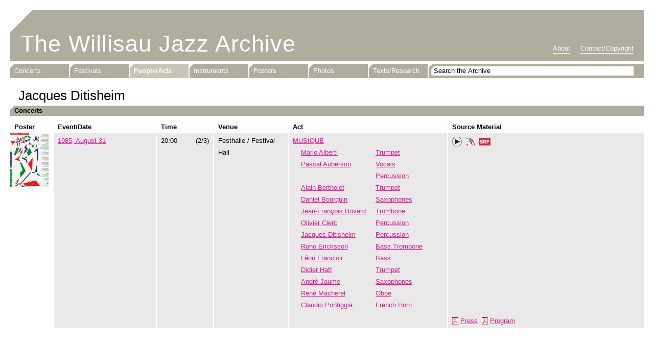

--- FILE ---
content_type: text/html; charset=UTF-8
request_url: https://www.willisaujazzarchive.ch/people-acts/person/jacques-ditisheim.html
body_size: 3724
content:
<!DOCTYPE html>
<!--[if lt IE 7]>      <html lang="en" class="lt-ie9 lt-ie8 lt-ie7"> 	<![endif]-->
<!--[if IE 7]>         <html lang="en" class="lt-ie9 lt-ie8"> 		<![endif]-->
<!--[if IE 8]>         <html lang="en" class="lt-ie9"> 				<![endif]-->
<!--[if gt IE 8]><!--> <html lang="en"> 								<!--<![endif]-->
<head>
    <meta charset="utf-8">
    <meta http-equiv="X-UA-Compatible" content="IE=edge,chrome=1">
    <title>Jacques Ditisheim - Willisau Jazz Archive</title>
    <meta name="description" content="">
    <meta name="keywords" content="Willisau Jazz Archive, Willisau, Jazz, Archive, Music">
    <meta name="robots" content="index, follow">


    <!-- CSS, with normalize style -->
    <link rel="stylesheet" href="/build/hsluwillisaujazzarchivefrontend/css/normalize.min.css">
    <link rel="stylesheet" href="/build/hsluwillisaujazzarchivefrontend/css/main.css">

        <link rel="stylesheet" href="/build/hsluwillisaujazzarchivefrontend/jplayer/skin/blue.monday/jplayer.blue.monday.css">
    <link rel="stylesheet" href="/build/hsluwillisaujazzarchivefrontend/jplayer/skin/blue.monday/hslu.css">


    <!-- Favicon -->
    <link rel="shortcut icon" href="/build/hsluwillisaujazzarchivefrontend/favicon.ico">
    <link rel="icon" href="/build/hsluwillisaujazzarchivefrontend/favicon.ico">


    <!-- HTML5 Shiv -->
    <!--[if lt IE 9]>
        <script src="/build/hsluwillisaujazzarchivefrontend/js/html5-3.6-respond-1.1.0.min.js"></script>
    <![endif]-->

    <!-- iOS -->
    <meta name="apple-mobile-web-app-capable" content="yes" />
    <meta name="viewport" content="width=device-width,initial-scale=1.0">
    <link rel="apple-touch-icon-precomposed" href="/build/hsluwillisaujazzarchivefrontend/apple-touch-icon.png">
    <link rel="apple-touch-icon-precomposed" sizes="72x72" href="/build/hsluwillisaujazzarchivefrontend/apple-touch-icon-72x72.png">
    <link rel="apple-touch-icon-precomposed" sizes="114x114" href="/build/hsluwillisaujazzarchivefrontend/apple-touch-icon-114x114.png">
    <link rel="apple-touch-icon-precomposed" sizes="144x144" href="/build/hsluwillisaujazzarchivefrontend/apple-touch-icon-144x144.png">
    <script src="/build/hsluwillisaujazzarchivefrontend/js/ios-orientationchange-fix.js"></script>

    <!-- jQuery -->
    <script src="https://ajax.googleapis.com/ajax/libs/jquery/1.8/jquery.min.js"></script>
	
	<!-- jQuery qTip -->
	<script src="/build/hsluwillisaujazzarchivefrontend/js/jquery.qtip-1.0.0-rc3.min.js"></script>

    <!-- Javascript Placeholder -->
        <script src="/build/hsluwillisaujazzarchivefrontend/jplayer/js/jquery.jplayer.min.js"></script>
    <script src="/build/hsluwillisaujazzarchivefrontend/jplayer/js/jquery.scripts.js"></script>
    <!-- Ende -->


            <script type="text/javascript">

          var _gaq = _gaq || [];
          _gaq.push(['_setAccount', 'UA-36540448-1']);
          _gaq.push(['_trackPageview']);

          (function() {
            var ga = document.createElement('script'); ga.type = 'text/javascript'; ga.async = true;
            ga.src = ('https:' == document.location.protocol ? 'https://ssl' : 'http://www') + '.google-analytics.com/ga.js';
            var s = document.getElementsByTagName('script')[0]; s.parentNode.insertBefore(ga, s);
          })();

        </script>
        <!-- Google tag (gtag.js) -->
        <script async src="https://www.googletagmanager.com/gtag/js?id=G-BD1449ZJ0B"></script>
        <script>
            window.dataLayer = window.dataLayer || [];
            function gtag(){dataLayer.push(arguments);}
            gtag('js', new Date());

            gtag('config', 'G-BD1449ZJ0B');
        </script>
    

	
    <!-- qTip -->
    <script type="text/javascript">
    //<![CDATA[
    $(document).ready(function(){

           // Notice the use of the each() method to acquire access to each elements attributes
           $('.sprite a.sprite-srf, .sprite a.sprite-info').each(function()
           {
              $(this).qtip({
                  content: $(this).attr('data-jqtip'),
                  style: {
                      name: 'light',
                      tip: true
                  },
                  position: {
                      corner: { target: 'topMiddle', tooltip: 'bottomMiddle' }
                  },
                  hide: {
                      when: {
                        event: 'unfocus'
                      },
                      delay: 0
                  },
                  show: {
                      when: {
                        event: 'click'
                      }
                  }
              });
           });
    });
    //]]>
    </script>
    <!-- qTip end -->

    <!--
    Webtech AG
    Lehnplatz 10, 6460 Altdorf, Schweiz
    Tel. +41 (0)41 874 30 30, E-Mail mail[at]webtech[dot]ch
    -->

</head>





<body>

    <!-- Page -->
    <div id="page">

        <!-- Header -->
        <div id="headerArea">

            <header>
                <!-- Title -->
                <h1><a href="/">The Willisau Jazz Archive</a></h1>
                <!-- Title end -->

                <!-- Navigation: About -->
                <nav id="navAbout">
                    <ul>
                                                
                                                
                        <li><a href="/about.html" >About</a></li>
                        <li><a href="/contact.html" >Contact/Copyright</a></li>
                    </ul>
                </nav>
                <!-- Navigation: About end -->
            </header>


            <div id="navArea">
                




    






<!-- Navigation: Main -->
<nav id="navMain">
    <ul>
        <li><a href="/concerts/" >Concerts</a></li>
        <li><a href="/festivals/" >Festivals</a></li>
        <li><a href="/people-acts/" class="active">People/Acts</a></li>
        <li><a href="/instruments/" >Instruments</a></li>
        <li><a href="/posters/" >Posters</a></li>
        <li><a href="/photos/" >Photos</a></li>
        <li><a href="/texts-research/" >Texts/Research</a></li>
    </ul>
</nav>
<!-- Navigation: Main end -->


<!-- Searchbar -->
<div id="search">
    <form id="searchForm" name="searchForm" action="/search" method="post">
        <input type="text" id="form_search" name="form[search]" required="required" maxlength="64" onfocus="if (this.value == 'Search the Archive') this.value=''" onblur="if (this.value == '') this.value='Search the Archive'" value="Search the Archive">
    </form>
</div>
<!-- Searchbar end -->









            </div>

        </div>
        <!-- Header end -->


        <!-- Content -->
        <div id="content">
            
    <!-- Concert List -->
    <div id="concertList">

        <h2>Jacques Ditisheim</h2>


                                <h3>Concerts</h3>

                <!-- Concert Title -->
                <div class="concert title">

                    <div class="col1">
                        <div class="poster">
                            Poster
                        </div>
                        <div class="content event">
                            Event/Date
                        </div>
                        <div class="content time">
                            Time
                        </div>
                        <div class="content venue">
                            Venue
                        </div>
                    </div>

                    <div class="col2">
                        <div class="actSource">
                            <div class="content act">
                                Act
                            </div>
                            <div class="content source">
                                Source Material
                            </div>
                        </div>
                    </div>

                </div>
                <!-- Concert Title end -->


                                    <!-- Concert -->
<div class="concert detail">

    <div class="col1">
        <div class="poster">
                            <a href="/posters/1985/1978.html">
                                           <img src="/cache/d/b/7/7/2/db772ff415f1a6495ebb738d41a3029cc6c90d10.gif">
                                    </a>
                                        </div>
        <div class="content event">
            <a href="/concerts/1985/1222.html">1985, August 31</a>
			<br>
			
        </div>
        <div class="content time">
                            20:00
            			            				<div class="running">(2/3)</div>
                                </div>
        <div class="content venue">
            Festhalle / Festival Hall
        </div>
    </div>

    <div class="col2">
        <div class="actSource">

                    <div class="content act">
                        <span class="actName">
                            <a href="/people-acts/act/musique.html">MUSIQUE</a>
                        </span>
                        
                                                                                <span class="people">
                                                                                                                <a href="/people-acts/person/mario-alberti.html">Mario Alberti</a>
                                                                                                                <span class="instrument"><a href="/instruments/trumpet.html">Trumpet</a></span>
                                </span>
                                                        <span class="people">
                                                                                                                <a href="/people-acts/person/pascal-auberson.html">Pascal Auberson</a>
                                                                                                                <span class="instrument"><a href="/instruments/vocals.html">Vocals</a></span>
                                </span>
                                                        <span class="people">
                                                                                                            <span class="instrument"><a href="/instruments/percussion.html">Percussion</a></span>
                                </span>
                                                        <span class="people">
                                                                                                                <a href="/people-acts/person/alain-bertholet.html">Alain Bertholet</a>
                                                                                                                <span class="instrument"><a href="/instruments/trumpet.html">Trumpet</a></span>
                                </span>
                                                        <span class="people">
                                                                                                                <a href="/people-acts/person/daniel-bourquin.html">Daniel Bourquin</a>
                                                                                                                <span class="instrument"><a href="/instruments/saxophones.html">Saxophones</a></span>
                                </span>
                                                        <span class="people">
                                                                                                                <a href="/people-acts/person/jean-francois-bovard.html">Jean-François Bovard</a>
                                                                                                                <span class="instrument"><a href="/instruments/trombone.html">Trombone</a></span>
                                </span>
                                                        <span class="people">
                                                                                                                <a href="/people-acts/person/olivier-clerc.html">Olivier Clerc</a>
                                                                                                                <span class="instrument"><a href="/instruments/percussion.html">Percussion</a></span>
                                </span>
                                                        <span class="people">
                                                                                                                <a href="/people-acts/person/jacques-ditisheim.html">Jacques Ditisheim</a>
                                                                                                                <span class="instrument"><a href="/instruments/percussion.html">Percussion</a></span>
                                </span>
                                                        <span class="people">
                                                                                                                <a href="/people-acts/person/runo-ericksson.html">Runo Ericksson</a>
                                                                                                                <span class="instrument"><a href="/instruments/bass-trombone.html">Bass Trombone</a></span>
                                </span>
                                                        <span class="people">
                                                                                                                <a href="/people-acts/person/leon-francioli.html">Léon Francioli</a>
                                                                                                                <span class="instrument"><a href="/instruments/bass.html">Bass</a></span>
                                </span>
                                                        <span class="people">
                                                                                                                <a href="/people-acts/person/didier-hatt.html">Didier Hatt</a>
                                                                                                                <span class="instrument"><a href="/instruments/trumpet.html">Trumpet</a></span>
                                </span>
                                                        <span class="people">
                                                                                                                <a href="/people-acts/person/andre-jaume.html">André Jaume</a>
                                                                                                                <span class="instrument"><a href="/instruments/saxophones.html">Saxophones</a></span>
                                </span>
                                                        <span class="people">
                                                                                                                <a href="/people-acts/person/rene-macherel.html">René Macherel</a>
                                                                                                                <span class="instrument"><a href="/instruments/oboe.html">Oboe</a></span>
                                </span>
                                                        <span class="people">
                                                                                                                <a href="/people-acts/person/claudio-pontiggia.html">Claudio Pontiggia</a>
                                                                                                                <span class="instrument"><a href="/instruments/french-horn.html">French Horn</a></span>
                                </span>
                                            </div>
                    <div class="content source">
                                                                                            <div id="jquery_jplayer_1320" class="jp-jplayer"></div>
                                    <div id="jp_container_1320" class="jp-audio-stream">
                                        <div class="jp-type-single">
                                            <div class="jp-gui jp-interface">
                                                <ul class="jp-controls">
                                                    <li><a href="javascript:" class="jp-play jqTrackPlay" title="Play"  data-gigid="1320" data-mp3="/data/music/19850831_musique-5ca60b73f2dcb.mp3" data-oga="data/music/19850831_musique-5ca60b73f2e44.ogg">Play</a></li>
                                                    <li><a href="javascript:" class="jp-pause" style="display: none" title="Pause">Pause</a></li>
                                                </ul>
                                            </div>
                                            <div class="jp-no-solution">
                                                <span>Update Required</span>
                                                To play the media you will need to either update your browser to a recent version or update your <a href="http://get.adobe.com/flashplayer/" target="_blank">Flash plugin</a>.
                                            </div>
                                        </div>
                                    </div>
                                    <script type="text/javascript">
                                        //<![CDATA[
                                        $(document).ready(function(){
                                                                                            $('.jqTrackPlay').click(function(){
                                                    _gaq.push(['_trackEvent', '1985,\u0020August\u002031', 'MUSIQUE', 'Listen: 19850831_musique\u002D5ca60b73f2dcb.mp3']);
                                                });
                                                                                    });
                                        //]]>
                                    </script>
                                                                <span class="sprite"><a href="https://www.fonoteca.ch/cgi-bin/oecgi4.exe/inet_fnbasedetail?REC_ID=218651.011&amp;LNG_ID=DEU" target="_blank" class="sprite-phonetheka" title="Swiss National Sound Archives">Phonotheka</a></span>                                                                <span class="sprite"><a href="#" class="sprite-srf" onclick="return false;" data-jqtip="Schweizer Radio und Fernsehen (SRF) Signature: J351">SRF</a></span>                                
                                            </div>




                                                        <div class="content act"></div>
                        <div class="content source">

                                                                                    
                                                                                                                                                                                                                                                <span class="sprite"><a href="/data/docs/presse-1985-529746f928ed6.pdf" target="_blank" class="sprite-pdf" title="Festival Press PDF">Press</a></span>
                                                                                                                                                                                                                                                <span class="sprite"><a href="/data/docs/prog-1985-5130b0f7df1f6.pdf" target="_blank" class="sprite-pdf" title="Festival Program PDF">Program</a></span>
                                                                                                                                                                    
                        </div>
                        </div>
    </div>

</div>
<!-- Concert 1 end -->
                                <div class="last"></div>

        

                        

                                

    </div>
    <!-- Concert List end -->

        </div>
        <!-- Content end -->


    </div>
	<!-- Page end -->


</body>
</html>


--- FILE ---
content_type: text/javascript
request_url: https://www.willisaujazzarchive.ch/build/hsluwillisaujazzarchivefrontend/js/jquery.qtip-1.0.0-rc3.min.js
body_size: 8850
content:
!function(t){function e(e,o,i){var n=this;n.id=i,n.options=o,n.status={animated:!1,rendered:!1,disabled:!1,focused:!1},n.elements={target:e.addClass(n.options.style.classes.target),tooltip:null,wrapper:null,content:null,contentWrapper:null,title:null,button:null,tip:null,bgiframe:null},n.cache={mouse:{},position:{},toggle:0},n.timers={},t.extend(n,n.options.api,{show:function(e){var o;if(!n.status.rendered)return t.fn.qtip.log.error.call(n,2,t.fn.qtip.constants.TOOLTIP_NOT_RENDERED,"show");if("none"!==n.elements.tooltip.css("display"))return n;if(n.elements.tooltip.stop(!0,!1),!1===n.beforeShow.call(n,e))return n;function i(){"static"!==n.options.position.type&&n.focus(),n.onShow.call(n,e),t.browser.msie&&n.elements.tooltip.get(0).style.removeAttribute("filter")}if(n.cache.toggle=1,"static"!==n.options.position.type&&n.updatePosition(e,n.options.show.effect.length>0),"object"==typeof n.options.show.solo?o=t(n.options.show.solo):!0===n.options.show.solo&&(o=t("div.qtip").not(n.elements.tooltip)),o&&o.each((function(){!0===t(this).qtip("api").status.rendered&&t(this).qtip("api").hide()})),"function"==typeof n.options.show.effect.type)n.options.show.effect.type.call(n.elements.tooltip,n.options.show.effect.length),n.elements.tooltip.queue((function(){i(),t(this).dequeue()}));else{switch(n.options.show.effect.type.toLowerCase()){case"fade":n.elements.tooltip.fadeIn(n.options.show.effect.length,i);break;case"slide":n.elements.tooltip.slideDown(n.options.show.effect.length,(function(){i(),"static"!==n.options.position.type&&n.updatePosition(e,!0)}));break;case"grow":n.elements.tooltip.show(n.options.show.effect.length,i);break;default:n.elements.tooltip.show(null,i)}n.elements.tooltip.addClass(n.options.style.classes.active)}return t.fn.qtip.log.error.call(n,1,t.fn.qtip.constants.EVENT_SHOWN,"show")},hide:function(e){if(!n.status.rendered)return t.fn.qtip.log.error.call(n,2,t.fn.qtip.constants.TOOLTIP_NOT_RENDERED,"hide");if("none"===n.elements.tooltip.css("display"))return n;if(clearTimeout(n.timers.show),n.elements.tooltip.stop(!0,!1),!1===n.beforeHide.call(n,e))return n;function o(){n.onHide.call(n,e)}if(n.cache.toggle=0,"function"==typeof n.options.hide.effect.type)n.options.hide.effect.type.call(n.elements.tooltip,n.options.hide.effect.length),n.elements.tooltip.queue((function(){o(),t(this).dequeue()}));else{switch(n.options.hide.effect.type.toLowerCase()){case"fade":n.elements.tooltip.fadeOut(n.options.hide.effect.length,o);break;case"slide":n.elements.tooltip.slideUp(n.options.hide.effect.length,o);break;case"grow":n.elements.tooltip.hide(n.options.hide.effect.length,o);break;default:n.elements.tooltip.hide(null,o)}n.elements.tooltip.removeClass(n.options.style.classes.active)}return t.fn.qtip.log.error.call(n,1,t.fn.qtip.constants.EVENT_HIDDEN,"hide")},updatePosition:function(e,o){var i,s,r,l,p,a,c,h,f,u,m;if(!n.status.rendered)return t.fn.qtip.log.error.call(n,2,t.fn.qtip.constants.TOOLTIP_NOT_RENDERED,"updatePosition");if("static"==n.options.position.type)return t.fn.qtip.log.error.call(n,1,t.fn.qtip.constants.CANNOT_POSITION_STATIC,"updatePosition");if(s={position:{left:0,top:0},dimensions:{height:0,width:0},corner:n.options.position.corner.target},r={position:n.getPosition(),dimensions:n.getDimensions(),corner:n.options.position.corner.tooltip},"mouse"!==n.options.position.target){if("area"==n.options.position.target.get(0).nodeName.toLowerCase()){for(l=n.options.position.target.attr("coords").split(","),i=0;i<l.length;i++)l[i]=parseInt(l[i]);switch(p=n.options.position.target.parent("map").attr("name"),a=t('img[usemap="#'+p+'"]:first').offset(),s.position={left:Math.floor(a.left+l[0]),top:Math.floor(a.top+l[1])},n.options.position.target.attr("shape").toLowerCase()){case"rect":s.dimensions={width:Math.ceil(Math.abs(l[2]-l[0])),height:Math.ceil(Math.abs(l[3]-l[1]))};break;case"circle":s.dimensions={width:l[2]+1,height:l[2]+1};break;case"poly":for(s.dimensions={width:l[0],height:l[1]},i=0;i<l.length;i++)i%2==0?(l[i]>s.dimensions.width&&(s.dimensions.width=l[i]),l[i]<l[0]&&(s.position.left=Math.floor(a.left+l[i]))):(l[i]>s.dimensions.height&&(s.dimensions.height=l[i]),l[i]<l[1]&&(s.position.top=Math.floor(a.top+l[i])));s.dimensions.width=s.dimensions.width-(s.position.left-a.left),s.dimensions.height=s.dimensions.height-(s.position.top-a.top);break;default:return t.fn.qtip.log.error.call(n,4,t.fn.qtip.constants.INVALID_AREA_SHAPE,"updatePosition")}s.dimensions.width-=2,s.dimensions.height-=2}else 1===n.options.position.target.add(document.body).length?(s.position={left:t(document).scrollLeft(),top:t(document).scrollTop()},s.dimensions={height:t(window).height(),width:t(window).width()}):(void 0!==n.options.position.target.attr("qtip")?s.position=n.options.position.target.qtip("api").cache.position:s.position=n.options.position.target.offset(),s.dimensions={height:n.options.position.target.outerHeight(),width:n.options.position.target.outerWidth()});c=t.extend({},s.position),-1!==s.corner.search(/right/i)&&(c.left+=s.dimensions.width),-1!==s.corner.search(/bottom/i)&&(c.top+=s.dimensions.height),-1!==s.corner.search(/((top|bottom)Middle)|center/)&&(c.left+=s.dimensions.width/2),-1!==s.corner.search(/((left|right)Middle)|center/)&&(c.top+=s.dimensions.height/2)}else s.position=c={left:n.cache.mouse.x,top:n.cache.mouse.y},s.dimensions={height:1,width:1};if(-1!==r.corner.search(/right/i)&&(c.left-=r.dimensions.width),-1!==r.corner.search(/bottom/i)&&(c.top-=r.dimensions.height),-1!==r.corner.search(/((top|bottom)Middle)|center/)&&(c.left-=r.dimensions.width/2),-1!==r.corner.search(/((left|right)Middle)|center/)&&(c.top-=r.dimensions.height/2),h=t.browser.msie?1:0,t.browser.msie&&6===parseInt(t.browser.version.charAt(0))?1:0,n.options.style.border.radius>0&&(-1!==r.corner.search(/Left/)?c.left-=n.options.style.border.radius:-1!==r.corner.search(/Right/)&&(c.left+=n.options.style.border.radius),-1!==r.corner.search(/Top/)?c.top-=n.options.style.border.radius:-1!==r.corner.search(/Bottom/)&&(c.top+=n.options.style.border.radius)),h&&(-1!==r.corner.search(/top/)?c.top-=h:-1!==r.corner.search(/bottom/)&&(c.top+=h),-1!==r.corner.search(/left/)?c.left-=h:-1!==r.corner.search(/right/)&&(c.left+=h),-1!==r.corner.search(/leftMiddle|rightMiddle/)&&(c.top-=1)),!0===n.options.position.adjust.screen&&(c=d.call(n,c,s,r)),"mouse"===n.options.position.target&&!0===n.options.position.adjust.mouse&&(f=!0===n.options.position.adjust.screen&&n.elements.tip?n.elements.tip.attr("rel"):n.options.position.corner.tooltip,c.left+=-1!==f.search(/right/i)?-6:6,c.top+=-1!==f.search(/bottom/i)?-6:6),!n.elements.bgiframe&&t.browser.msie&&6==parseInt(t.browser.version.charAt(0))&&t("select, object").each((function(){(u=t(this).offset()).bottom=u.top+t(this).height(),u.right=u.left+t(this).width(),c.top+r.dimensions.height>=u.top&&c.left+r.dimensions.width>=u.left&&b.call(n)})),c.left+=n.options.position.adjust.x,c.top+=n.options.position.adjust.y,m=n.getPosition(),c.left!=m.left||c.top!=m.top){if(!1===n.beforePositionUpdate.call(n,e))return n;n.cache.position=c,!0===o?(n.status.animated=!0,n.elements.tooltip.animate(c,200,"swing",(function(){n.status.animated=!1}))):n.elements.tooltip.css(c),n.onPositionUpdate.call(n,e),void 0!==e&&e.type&&"mousemove"!==e.type&&t.fn.qtip.log.error.call(n,1,t.fn.qtip.constants.EVENT_POSITION_UPDATED,"updatePosition")}return n},updateWidth:function(e){var o;return n.status.rendered?e&&"number"!=typeof e?t.fn.qtip.log.error.call(n,2,"newWidth must be of type number","updateWidth"):(o=n.elements.contentWrapper.siblings().add(n.elements.tip).add(n.elements.button),e||("number"==typeof n.options.style.width.value?e=n.options.style.width.value:(n.elements.tooltip.css({width:"auto"}),o.hide(),t.browser.msie&&n.elements.wrapper.add(n.elements.contentWrapper.children()).css({zoom:"normal"}),e=n.getDimensions().width+1,n.options.style.width.value||(e>n.options.style.width.max&&(e=n.options.style.width.max),e<n.options.style.width.min&&(e=n.options.style.width.min)))),e%2!=0&&(e-=1),n.elements.tooltip.width(e),o.show(),n.options.style.border.radius&&n.elements.tooltip.find(".qtip-betweenCorners").each((function(o){t(this).width(e-2*n.options.style.border.radius)})),t.browser.msie&&(n.elements.wrapper.add(n.elements.contentWrapper.children()).css({zoom:"1"}),n.elements.wrapper.width(e),n.elements.bgiframe&&n.elements.bgiframe.width(e).height(n.getDimensions.height)),t.fn.qtip.log.error.call(n,1,t.fn.qtip.constants.EVENT_WIDTH_UPDATED,"updateWidth")):t.fn.qtip.log.error.call(n,2,t.fn.qtip.constants.TOOLTIP_NOT_RENDERED,"updateWidth")},updateStyle:function(e){var o,i,r,p;return n.status.rendered?"string"==typeof e&&t.fn.qtip.styles[e]?(n.options.style=u.call(n,t.fn.qtip.styles[e],n.options.user.style),n.elements.content.css(h(n.options.style)),!1!==n.options.content.title.text&&n.elements.title.css(h(n.options.style.title,!0)),n.elements.contentWrapper.css({borderColor:n.options.style.border.color}),!1!==n.options.style.tip.corner&&(t("<canvas>").get(0).getContext?(o=n.elements.tooltip.find(".qtip-tip canvas:first"),o.get(0).getContext("2d").clearRect(0,0,300,300),p=m(r=o.parent("div[rel]:first").attr("rel"),n.options.style.tip.size.width,n.options.style.tip.size.height),l.call(n,o,p,n.options.style.tip.color||n.options.style.border.color)):t.browser.msie&&(o=n.elements.tooltip.find('.qtip-tip [nodeName="shape"]')).attr("fillcolor",n.options.style.tip.color||n.options.style.border.color)),n.options.style.border.radius>0&&(n.elements.tooltip.find(".qtip-betweenCorners").css({backgroundColor:n.options.style.border.color}),t("<canvas>").get(0).getContext?(i=g(n.options.style.border.radius),n.elements.tooltip.find(".qtip-wrapper canvas").each((function(){t(this).get(0).getContext("2d").clearRect(0,0,300,300),r=t(this).parent("div[rel]:first").attr("rel"),s.call(n,t(this),i[r],n.options.style.border.radius,n.options.style.border.color)}))):t.browser.msie&&n.elements.tooltip.find('.qtip-wrapper [nodeName="arc"]').each((function(){t(this).attr("fillcolor",n.options.style.border.color)}))),t.fn.qtip.log.error.call(n,1,t.fn.qtip.constants.EVENT_STYLE_UPDATED,"updateStyle")):t.fn.qtip.log.error.call(n,2,t.fn.qtip.constants.STYLE_NOT_DEFINED,"updateStyle"):t.fn.qtip.log.error.call(n,2,t.fn.qtip.constants.TOOLTIP_NOT_RENDERED,"updateStyle")},updateContent:function(e,o){var i,s,r;if(!n.status.rendered)return t.fn.qtip.log.error.call(n,2,t.fn.qtip.constants.TOOLTIP_NOT_RENDERED,"updateContent");if(!e)return t.fn.qtip.log.error.call(n,2,t.fn.qtip.constants.NO_CONTENT_PROVIDED,"updateContent");if("string"==typeof(i=n.beforeContentUpdate.call(n,e)))e=i;else if(!1===i)return;function l(){n.updateWidth(),!1!==o&&("static"!==n.options.position.type&&n.updatePosition(n.elements.tooltip.is(":visible"),!0),!1!==n.options.style.tip.corner&&p.call(n))}return t.browser.msie&&n.elements.contentWrapper.children().css({zoom:"normal"}),e.jquery&&e.length>0?e.clone(!0).appendTo(n.elements.content).show():n.elements.content.html(e),(s=n.elements.content.find("img[complete=false]")).length>0?(r=0,s.each((function(e){t('<img src="'+t(this).attr("src")+'" />').load((function(){++r==s.length&&l()}))}))):l(),n.onContentUpdate.call(n),t.fn.qtip.log.error.call(n,1,t.fn.qtip.constants.EVENT_CONTENT_UPDATED,"loadContent")},loadContent:function(e,o,i){if(!n.status.rendered)return t.fn.qtip.log.error.call(n,2,t.fn.qtip.constants.TOOLTIP_NOT_RENDERED,"loadContent");if(!1===n.beforeContentLoad.call(n))return n;function s(e){n.onContentLoad.call(n),t.fn.qtip.log.error.call(n,1,t.fn.qtip.constants.EVENT_CONTENT_LOADED,"loadContent"),n.updateContent(e)}return"post"==i?t.post(e,o,s):t.get(e,o,s),n},updateTitle:function(e){return n.status.rendered?e?(returned=n.beforeTitleUpdate.call(n),!1===returned?n:(n.elements.button&&(n.elements.button=n.elements.button.clone(!0)),n.elements.title.html(e),n.elements.button&&n.elements.title.prepend(n.elements.button),n.onTitleUpdate.call(n),t.fn.qtip.log.error.call(n,1,t.fn.qtip.constants.EVENT_TITLE_UPDATED,"updateTitle"))):t.fn.qtip.log.error.call(n,2,t.fn.qtip.constants.NO_CONTENT_PROVIDED,"updateTitle"):t.fn.qtip.log.error.call(n,2,t.fn.qtip.constants.TOOLTIP_NOT_RENDERED,"updateTitle")},focus:function(e){var o,i,s;if(!n.status.rendered)return t.fn.qtip.log.error.call(n,2,t.fn.qtip.constants.TOOLTIP_NOT_RENDERED,"focus");if("static"==n.options.position.type)return t.fn.qtip.log.error.call(n,1,t.fn.qtip.constants.CANNOT_FOCUS_STATIC,"focus");if(o=parseInt(n.elements.tooltip.css("z-index")),i=6e3+t("div.qtip[qtip]").length-1,!n.status.focused&&o!==i){if(!1===n.beforeFocus.call(n,e))return n;t("div.qtip[qtip]").not(n.elements.tooltip).each((function(){!0===t(this).qtip("api").status.rendered&&("number"==typeof(s=parseInt(t(this).css("z-index")))&&s>-1&&t(this).css({zIndex:parseInt(t(this).css("z-index"))-1}),t(this).qtip("api").status.focused=!1)})),n.elements.tooltip.css({zIndex:i}),n.status.focused=!0,n.onFocus.call(n,e),t.fn.qtip.log.error.call(n,1,t.fn.qtip.constants.EVENT_FOCUSED,"focus")}return n},disable:function(e){return n.status.rendered?(e?n.status.disabled?t.fn.qtip.log.error.call(n,1,t.fn.qtip.constants.TOOLTIP_ALREADY_DISABLED,"disable"):(n.status.disabled=!0,t.fn.qtip.log.error.call(n,1,t.fn.qtip.constants.EVENT_DISABLED,"disable")):n.status.disabled?(n.status.disabled=!1,t.fn.qtip.log.error.call(n,1,t.fn.qtip.constants.EVENT_ENABLED,"disable")):t.fn.qtip.log.error.call(n,1,t.fn.qtip.constants.TOOLTIP_ALREADY_ENABLED,"disable"),n):t.fn.qtip.log.error.call(n,2,t.fn.qtip.constants.TOOLTIP_NOT_RENDERED,"disable")},destroy:function(){var e,o;if(!1===n.beforeDestroy.call(n))return n;if(n.status.rendered?(n.options.show.when.target.unbind("mousemove.qtip",n.updatePosition),n.options.show.when.target.unbind("mouseout.qtip",n.hide),n.options.show.when.target.unbind(n.options.show.when.event+".qtip"),n.options.hide.when.target.unbind(n.options.hide.when.event+".qtip"),n.elements.tooltip.unbind(n.options.hide.when.event+".qtip"),n.elements.tooltip.unbind("mouseover.qtip",n.focus),n.elements.tooltip.remove()):n.options.show.when.target.unbind(n.options.show.when.event+".qtip-create"),"object"==typeof n.elements.target.data("qtip")&&"object"==typeof(o=n.elements.target.data("qtip").interfaces)&&o.length>0)for(e=0;e<o.length-1;e++)o[e].id==n.id&&o.splice(e,1);return delete t.fn.qtip.interfaces[n.id],"object"==typeof o&&o.length>0?n.elements.target.data("qtip").current=o.length-1:n.elements.target.removeData("qtip"),n.onDestroy.call(n),t.fn.qtip.log.error.call(n,1,t.fn.qtip.constants.EVENT_DESTROYED,"destroy"),n.elements.target},getPosition:function(){var e,o;return n.status.rendered?((e="none"===n.elements.tooltip.css("display"))&&n.elements.tooltip.css({visiblity:"hidden"}).show(),o=n.elements.tooltip.offset(),e&&n.elements.tooltip.css({visiblity:"visible"}).hide(),o):t.fn.qtip.log.error.call(n,2,t.fn.qtip.constants.TOOLTIP_NOT_RENDERED,"getPosition")},getDimensions:function(){var e,o;return n.status.rendered?((e=!n.elements.tooltip.is(":visible"))&&n.elements.tooltip.css({visiblity:"hidden"}).show(),o={height:n.elements.tooltip.outerHeight(),width:n.elements.tooltip.outerWidth()},e&&n.elements.tooltip.css({visiblity:"visible"}).hide(),o):t.fn.qtip.log.error.call(n,2,t.fn.qtip.constants.TOOLTIP_NOT_RENDERED,"getDimensions")}})}function o(){var e,o,i,s,l;(e=this).beforeRender.call(e),e.status.rendered=!0,e.elements.tooltip='<div qtip="'+e.id+'" class="qtip '+(e.options.style.classes.tooltip||e.options.style)+'"style="display:none; -moz-border-radius:0; -webkit-border-radius:0; border-radius:0;position:'+e.options.position.type+';">  <div class="qtip-wrapper" style="position:relative; overflow:hidden; text-align:left;">    <div class="qtip-contentWrapper" style="overflow:hidden;">       <div class="qtip-content '+e.options.style.classes.content+'"></div></div></div></div>',e.elements.tooltip=t(e.elements.tooltip),e.elements.tooltip.appendTo(e.options.position.container),e.elements.tooltip.data("qtip",{current:0,interfaces:[e]}),e.elements.wrapper=e.elements.tooltip.children("div:first"),e.elements.contentWrapper=e.elements.wrapper.children("div:first").css({background:e.options.style.background}),e.elements.content=e.elements.contentWrapper.children("div:first").css(h(e.options.style)),t.browser.msie&&e.elements.wrapper.add(e.elements.content).css({zoom:1}),"unfocus"==e.options.hide.when.event&&e.elements.tooltip.attr("unfocus",!0),"number"==typeof e.options.style.width.value&&e.updateWidth(),t("<canvas>").get(0).getContext||t.browser.msie?(e.options.style.border.radius>0?n.call(e):e.elements.contentWrapper.css({border:e.options.style.border.width+"px solid "+e.options.style.border.color}),!1!==e.options.style.tip.corner&&r.call(e)):(e.elements.contentWrapper.css({border:e.options.style.border.width+"px solid "+e.options.style.border.color}),e.options.style.border.radius=0,e.options.style.tip.corner=!1,t.fn.qtip.log.error.call(e,2,t.fn.qtip.constants.CANVAS_VML_NOT_SUPPORTED,"render")),"string"==typeof e.options.content.text&&e.options.content.text.length>0||e.options.content.text.jquery&&e.options.content.text.length>0?o=e.options.content.text:"string"==typeof e.elements.target.attr("title")&&e.elements.target.attr("title").length>0?(o=e.elements.target.attr("title").replace("\\n","<br />"),e.elements.target.attr("title","")):"string"==typeof e.elements.target.attr("alt")&&e.elements.target.attr("alt").length>0?(o=e.elements.target.attr("alt").replace("\\n","<br />"),e.elements.target.attr("alt","")):(o=" ",t.fn.qtip.log.error.call(e,1,t.fn.qtip.constants.NO_VALID_CONTENT,"render")),!1!==e.options.content.title.text&&a.call(e),e.updateContent(o),c.call(e),!0===e.options.show.ready&&e.show(),!1!==e.options.content.url&&(i=e.options.content.url,s=e.options.content.data,l=e.options.content.method||"get",e.loadContent(i,s,l)),e.onRender.call(e),t.fn.qtip.log.error.call(e,1,t.fn.qtip.constants.EVENT_RENDERED,"render")}function n(){var e,o,i,n,r,l,p,a,c,d,h,f,u,m,b;for(o in(e=this).elements.wrapper.find(".qtip-borderBottom, .qtip-borderTop").remove(),i=e.options.style.border.width,n=e.options.style.border.radius,r=e.options.style.border.color||e.options.style.tip.color,p={},l=g(n))p[o]='<div rel="'+o+'" style="'+(-1!==o.search(/Left/)?"left":"right")+":0; position:absolute; height:"+n+"px; width:"+n+'px; overflow:hidden; line-height:0.1px; font-size:1px">',t("<canvas>").get(0).getContext?p[o]+='<canvas height="'+n+'" width="'+n+'" style="vertical-align: top"></canvas>':t.browser.msie&&(a=2*n+3,p[o]+='<v:arc stroked="false" fillcolor="'+r+'" startangle="'+l[o][0]+'" endangle="'+l[o][1]+'" style="width:'+a+"px; height:"+a+"px; margin-top:"+(-1!==o.search(/bottom/)?-2:-1)+"px; margin-left:"+(-1!==o.search(/Right/)?l[o][2]-3.5:-1)+'px; vertical-align:top; display:inline-block; behavior:url(#default#VML)"></v:arc>'),p[o]+="</div>";c=e.getDimensions().width-2*Math.max(i,n),d='<div class="qtip-betweenCorners" style="height:'+n+"px; width:"+c+"px; overflow:hidden; background-color:"+r+'; line-height:0.1px; font-size:1px;">',h='<div class="qtip-borderTop" dir="ltr" style="height:'+n+"px; margin-left:"+n+'px; line-height:0.1px; font-size:1px; padding:0;">'+p.topLeft+p.topRight+d,e.elements.wrapper.prepend(h),f='<div class="qtip-borderBottom" dir="ltr" style="height:'+n+"px; margin-left:"+n+'px; line-height:0.1px; font-size:1px; padding:0;">'+p.bottomLeft+p.bottomRight+d,e.elements.wrapper.append(f),t("<canvas>").get(0).getContext?e.elements.wrapper.find("canvas").each((function(){u=l[t(this).parent("[rel]:first").attr("rel")],s.call(e,t(this),u,n,r)})):t.browser.msie&&e.elements.tooltip.append('<v:image style="behavior:url(#default#VML);"></v:image>'),m=Math.max(n,n+(i-n)),b=Math.max(i-n,0),e.elements.contentWrapper.css({border:"0px solid "+r,borderWidth:b+"px "+m+"px"})}function s(t,e,o,i){var n=t.get(0).getContext("2d");n.fillStyle=i,n.beginPath(),n.arc(e[0],e[1],o,0,2*Math.PI,!1),n.fill()}function r(e){var o,i,n,s,r;null!==(o=this).elements.tip&&o.elements.tip.remove(),i=o.options.style.tip.color||o.options.style.border.color,!1!==o.options.style.tip.corner&&(e||(e=o.options.style.tip.corner),n=m(e,o.options.style.tip.size.width,o.options.style.tip.size.height),o.elements.tip='<div class="'+o.options.style.classes.tip+'" dir="ltr" rel="'+e+'" style="position:absolute; height:'+o.options.style.tip.size.height+"px; width:"+o.options.style.tip.size.width+'px; margin:0 auto; line-height:0.1px; font-size:1px;">',t("<canvas>").get(0).getContext?o.elements.tip+='<canvas height="'+o.options.style.tip.size.height+'" width="'+o.options.style.tip.size.width+'"></canvas>':t.browser.msie&&(s=o.options.style.tip.size.width+","+o.options.style.tip.size.height,r="m"+n[0][0]+","+n[0][1],r+=" l"+n[1][0]+","+n[1][1],r+=" "+n[2][0]+","+n[2][1],r+=" xe",o.elements.tip+='<v:shape fillcolor="'+i+'" stroked="false" filled="true" path="'+r+'" coordsize="'+s+'" style="width:'+o.options.style.tip.size.width+"px; height:"+o.options.style.tip.size.height+"px; line-height:0.1px; display:inline-block; behavior:url(#default#VML); vertical-align:"+(-1!==e.search(/top/)?"bottom":"top")+'"></v:shape>',o.elements.tip+='<v:image style="behavior:url(#default#VML);"></v:image>',o.elements.contentWrapper.css("position","relative")),o.elements.tooltip.prepend(o.elements.tip+"</div>"),o.elements.tip=o.elements.tooltip.find("."+o.options.style.classes.tip).eq(0),t("<canvas>").get(0).getContext&&l.call(o,o.elements.tip.find("canvas:first"),n,i),-1!==e.search(/top/)&&t.browser.msie&&6===parseInt(t.browser.version.charAt(0))&&o.elements.tip.css({marginTop:-4}),p.call(o,e))}function l(t,e,o){var i=t.get(0).getContext("2d");i.fillStyle=o,i.beginPath(),i.moveTo(e[0][0],e[0][1]),i.lineTo(e[1][0],e[1][1]),i.lineTo(e[2][0],e[2][1]),i.fill()}function p(e){var o,i,n,s,r;!1!==(o=this).options.style.tip.corner&&o.elements.tip&&(e||(e=o.elements.tip.attr("rel")),i=positionAdjust=t.browser.msie?1:0,o.elements.tip.css(e.match(/left|right|top|bottom/)[0],0),-1!==e.search(/top|bottom/)?(t.browser.msie&&(6===parseInt(t.browser.version.charAt(0))?positionAdjust=-1!==e.search(/top/)?-3:1:positionAdjust=-1!==e.search(/top/)?1:2),-1!==e.search(/Middle/)?o.elements.tip.css({left:"50%",marginLeft:-o.options.style.tip.size.width/2}):-1!==e.search(/Left/)?o.elements.tip.css({left:o.options.style.border.radius-i}):-1!==e.search(/Right/)&&o.elements.tip.css({right:o.options.style.border.radius+i}),-1!==e.search(/top/)?o.elements.tip.css({top:-positionAdjust}):o.elements.tip.css({bottom:positionAdjust})):-1!==e.search(/left|right/)&&(t.browser.msie&&(positionAdjust=6===parseInt(t.browser.version.charAt(0))||-1!==e.search(/left/)?1:2),-1!==e.search(/Middle/)?o.elements.tip.css({top:"50%",marginTop:-o.options.style.tip.size.height/2}):-1!==e.search(/Top/)?o.elements.tip.css({top:o.options.style.border.radius-i}):-1!==e.search(/Bottom/)&&o.elements.tip.css({bottom:o.options.style.border.radius+i}),-1!==e.search(/left/)?o.elements.tip.css({left:-positionAdjust}):o.elements.tip.css({right:positionAdjust})),n="padding-"+e.match(/left|right|top|bottom/)[0],s=o.options.style.tip.size[-1!==n.search(/left|right/)?"width":"height"],o.elements.tooltip.css("padding",0),o.elements.tooltip.css(n,s),t.browser.msie&&6==parseInt(t.browser.version.charAt(0))&&(r=parseInt(o.elements.tip.css("margin-top"))||0,r+=parseInt(o.elements.content.css("margin-top"))||0,o.elements.tip.css({marginTop:r})))}function a(){var e=this;null!==e.elements.title&&e.elements.title.remove(),e.elements.title=t('<div class="'+e.options.style.classes.title+'">').css(h(e.options.style.title,!0)).css({zoom:t.browser.msie?1:0}).prependTo(e.elements.contentWrapper),e.options.content.title.text&&e.updateTitle.call(e,e.options.content.title.text),!1!==e.options.content.title.button&&"string"==typeof e.options.content.title.button&&(e.elements.button=t('<a class="'+e.options.style.classes.button+'" style="float:right; position: relative"></a>').css(h(e.options.style.button,!0)).html(e.options.content.title.button).prependTo(e.elements.title).click((function(t){e.status.disabled||e.hide(t)})))}function c(){var e,o,i,n;if(o=(e=this).options.show.when.target,i=e.options.hide.when.target,e.options.hide.fixed&&(i=i.add(e.elements.tooltip)),"inactive"==e.options.hide.when.event){function s(o){!0!==e.status.disabled&&(clearTimeout(e.timers.inactive),e.timers.inactive=setTimeout((function(){t(n).each((function(){i.unbind(this+".qtip-inactive"),e.elements.content.unbind(this+".qtip-inactive")})),e.hide(o)}),e.options.hide.delay))}n=["click","dblclick","mousedown","mouseup","mousemove","mouseout","mouseenter","mouseleave","mouseover"]}else!0===e.options.hide.fixed&&e.elements.tooltip.bind("mouseover.qtip",(function(){!0!==e.status.disabled&&clearTimeout(e.timers.hide)}));function r(o){!0!==e.status.disabled&&("inactive"==e.options.hide.when.event&&(t(n).each((function(){i.bind(this+".qtip-inactive",s),e.elements.content.bind(this+".qtip-inactive",s)})),s()),clearTimeout(e.timers.show),clearTimeout(e.timers.hide),e.timers.show=setTimeout((function(){e.show(o)}),e.options.show.delay))}function l(o){if(!0!==e.status.disabled){if(!0===e.options.hide.fixed&&-1!==e.options.hide.when.event.search(/mouse(out|leave)/i)&&t(o.relatedTarget).parents("div.qtip[qtip]").length>0)return o.stopPropagation(),o.preventDefault(),clearTimeout(e.timers.hide),!1;clearTimeout(e.timers.show),clearTimeout(e.timers.hide),e.elements.tooltip.stop(!0,!0),e.timers.hide=setTimeout((function(){e.hide(o)}),e.options.hide.delay)}}1===e.options.show.when.target.add(e.options.hide.when.target).length&&e.options.show.when.event==e.options.hide.when.event&&"inactive"!==e.options.hide.when.event||"unfocus"==e.options.hide.when.event?(e.cache.toggle=0,o.bind(e.options.show.when.event+".qtip",(function(t){0==e.cache.toggle?r(t):l(t)}))):(o.bind(e.options.show.when.event+".qtip",r),"inactive"!==e.options.hide.when.event&&i.bind(e.options.hide.when.event+".qtip",l)),-1!==e.options.position.type.search(/(fixed|absolute)/)&&e.elements.tooltip.bind("mouseover.qtip",e.focus),"mouse"===e.options.position.target&&"static"!==e.options.position.type&&o.bind("mousemove.qtip",(function(t){e.cache.mouse={x:t.pageX,y:t.pageY},!1===e.status.disabled&&!0===e.options.position.adjust.mouse&&"static"!==e.options.position.type&&"none"!==e.elements.tooltip.css("display")&&e.updatePosition(t)}))}function d(e,o,i){var n,s,l,p,a;return n=this,"center"==i.corner?o.position:(p={x:!1,y:!1},(l={left:(a={left:(s=t.extend({},e)).left<t.fn.qtip.cache.screen.scroll.left,right:s.left+i.dimensions.width+2>=t.fn.qtip.cache.screen.width+t.fn.qtip.cache.screen.scroll.left,top:s.top<t.fn.qtip.cache.screen.scroll.top,bottom:s.top+i.dimensions.height+2>=t.fn.qtip.cache.screen.height+t.fn.qtip.cache.screen.scroll.top}).left&&(-1!=i.corner.search(/right/i)||-1==i.corner.search(/right/i)&&!a.right),right:a.right&&(-1!=i.corner.search(/left/i)||-1==i.corner.search(/left/i)&&!a.left),top:a.top&&-1==i.corner.search(/top/i),bottom:a.bottom&&-1==i.corner.search(/bottom/i)}).left?("mouse"!==n.options.position.target?s.left=o.position.left+o.dimensions.width:s.left=n.cache.mouse.x,p.x="Left"):l.right&&("mouse"!==n.options.position.target?s.left=o.position.left-i.dimensions.width:s.left=n.cache.mouse.x-i.dimensions.width,p.x="Right"),l.top?("mouse"!==n.options.position.target?s.top=o.position.top+o.dimensions.height:s.top=n.cache.mouse.y,p.y="top"):l.bottom&&("mouse"!==n.options.position.target?s.top=o.position.top-i.dimensions.height:s.top=n.cache.mouse.y-i.dimensions.height,p.y="bottom"),s.left<0&&(s.left=e.left,p.x=!1),s.top<0&&(s.top=e.top,p.y=!1),!1!==n.options.style.tip.corner&&(s.corner=new String(i.corner),!1!==p.x&&(s.corner=s.corner.replace(/Left|Right|Middle/,p.x)),!1!==p.y&&(s.corner=s.corner.replace(/top|bottom/,p.y)),s.corner!==n.elements.tip.attr("rel")&&r.call(n,s.corner)),s)}function h(e,o){var i,n;for(n in i=t.extend(!0,{},e))!0===o&&-1!==n.search(/(tip|classes)/i)?delete i[n]:o||-1===n.search(/(width|border|tip|title|classes|user)/i)||delete i[n];return i}function f(t){return"object"!=typeof t.tip&&(t.tip={corner:t.tip}),"object"!=typeof t.tip.size&&(t.tip.size={width:t.tip.size,height:t.tip.size}),"object"!=typeof t.border&&(t.border={width:t.border}),"object"!=typeof t.width&&(t.width={value:t.width}),"string"==typeof t.width.max&&(t.width.max=parseInt(t.width.max.replace(/([0-9]+)/i,"$1"))),"string"==typeof t.width.min&&(t.width.min=parseInt(t.width.min.replace(/([0-9]+)/i,"$1"))),"number"==typeof t.tip.size.x&&(t.tip.size.width=t.tip.size.x,delete t.tip.size.x),"number"==typeof t.tip.size.y&&(t.tip.size.height=t.tip.size.y,delete t.tip.size.y),t}function u(){var e,o,i,n,s;for(this,o=[!0,{}],e=0;e<arguments.length;e++)o.push(arguments[e]);for(i=[t.extend.apply(t,o)];"string"==typeof i[0].name;)i.unshift(f(t.fn.qtip.styles[i[0].name]));return i.unshift(!0,{classes:{tooltip:"qtip-"+(arguments[0].name||"defaults")}},t.fn.qtip.styles.defaults),n=t.extend.apply(t,i),s=t.browser.msie?1:0,n.tip.size.width+=s,n.tip.size.height+=s,n.tip.size.width%2>0&&(n.tip.size.width+=1),n.tip.size.height%2>0&&(n.tip.size.height+=1),!0===n.tip.corner&&(n.tip.corner="center"!==this.options.position.corner.tooltip&&this.options.position.corner.tooltip),n}function m(t,e,o){var i={bottomRight:[[0,0],[e,o],[e,0]],bottomLeft:[[0,0],[e,0],[0,o]],topRight:[[0,o],[e,0],[e,o]],topLeft:[[0,0],[0,o],[e,o]],topMiddle:[[0,o],[e/2,0],[e,o]],bottomMiddle:[[0,0],[e,0],[e/2,o]],rightMiddle:[[0,0],[e,o/2],[0,o]],leftMiddle:[[e,0],[e,o],[0,o/2]]};return i.leftTop=i.bottomRight,i.rightTop=i.bottomLeft,i.leftBottom=i.topRight,i.rightBottom=i.topLeft,i[t]}function g(e){var o;return t("<canvas>").get(0).getContext?o={topLeft:[e,e],topRight:[0,e],bottomLeft:[e,0],bottomRight:[0,0]}:t.browser.msie&&(o={topLeft:[-90,90,0],topRight:[-90,90,-e],bottomLeft:[90,270,0],bottomRight:[90,270,-e]}),o}function b(){var t,e,o;e='<iframe class="qtip-bgiframe" frameborder="0" tabindex="-1" src="javascript:false" style="display:block; position:absolute; z-index:-1; filter:alpha(opacity=\'0\'); border: 1px solid red; height:'+(o=(t=this).getDimensions()).height+"px; width:"+o.width+'px" />',t.elements.bgiframe=t.elements.wrapper.prepend(e).children(".qtip-bgiframe:first")}t.fn.qtip=function(i,n){var s,r,l,p,a,c,d,h;if("string"==typeof i){if("object"!=typeof t(this).data("qtip")&&t.fn.qtip.log.error.call(self,1,t.fn.qtip.constants.NO_TOOLTIP_PRESENT,!1),"api"==i)return t(this).data("qtip").interfaces[t(this).data("qtip").current];if("interfaces"==i)return t(this).data("qtip").interfaces}else i||(i={}),("object"!=typeof i.content||i.content.jquery&&i.content.length>0)&&(i.content={text:i.content}),"object"!=typeof i.content.title&&(i.content.title={text:i.content.title}),"object"!=typeof i.position&&(i.position={corner:i.position}),"object"!=typeof i.position.corner&&(i.position.corner={target:i.position.corner,tooltip:i.position.corner}),"object"!=typeof i.show&&(i.show={when:i.show}),"object"!=typeof i.show.when&&(i.show.when={event:i.show.when}),"object"!=typeof i.show.effect&&(i.show.effect={type:i.show.effect}),"object"!=typeof i.hide&&(i.hide={when:i.hide}),"object"!=typeof i.hide.when&&(i.hide.when={event:i.hide.when}),"object"!=typeof i.hide.effect&&(i.hide.effect={type:i.hide.effect}),"object"!=typeof i.style&&(i.style={name:i.style}),i.style=f(i.style),(p=t.extend(!0,{},t.fn.qtip.defaults,i)).style=u.call({options:p},p.style),p.user=t.extend(!0,{},i);return t(this).each((function(){if("string"==typeof i){if(c=i.toLowerCase(),"object"==typeof(l=t(this).qtip("interfaces")))if(!0===n&&"destroy"==c)for(;l.length>0;)l[l.length-1].destroy();else for(!0!==n&&(l=[t(this).qtip("api")]),s=0;s<l.length;s++)"destroy"==c?l[s].destroy():!0===l[s].status.rendered&&("show"==c?l[s].show():"hide"==c?l[s].hide():"focus"==c?l[s].focus():"disable"==c?l[s].disable(!0):"enable"==c&&l[s].disable(!1))}else{for((d=t.extend(!0,{},p)).hide.effect.length=p.hide.effect.length,d.show.effect.length=p.show.effect.length,!1===d.position.container&&(d.position.container=t(document.body)),!1===d.position.target&&(d.position.target=t(this)),!1===d.show.when.target&&(d.show.when.target=t(this)),!1===d.hide.when.target&&(d.hide.when.target=t(this)),r=t.fn.qtip.interfaces.length,s=0;s<r;s++)if(void 0===t.fn.qtip.interfaces[s]){r=s;break}a=new e(t(this),d,r),t.fn.qtip.interfaces[r]=a,"object"==typeof t(this).data("qtip")?(void 0===t(this).attr("qtip")&&(t(this).data("qtip").current=t(this).data("qtip").interfaces.length),t(this).data("qtip").interfaces.push(a)):t(this).data("qtip",{current:0,interfaces:[a]}),!1===d.content.prerender&&!1!==d.show.when.event&&!0!==d.show.ready?d.show.when.target.bind(d.show.when.event+".qtip-"+r+"-create",{qtip:r},(function(e){(h=t.fn.qtip.interfaces[e.data.qtip]).options.show.when.target.unbind(h.options.show.when.event+".qtip-"+e.data.qtip+"-create"),h.cache.mouse={x:e.pageX,y:e.pageY},o.call(h),h.options.show.when.target.trigger(h.options.show.when.event)})):(a.cache.mouse={x:d.show.when.target.offset().left,y:d.show.when.target.offset().top},o.call(a))}}))},t(document).ready((function(){var e;t.fn.qtip.cache={screen:{scroll:{left:t(window).scrollLeft(),top:t(window).scrollTop()},width:t(window).width(),height:t(window).height()}},t(window).bind("resize scroll",(function(o){clearTimeout(e),e=setTimeout((function(){for("scroll"===o.type?t.fn.qtip.cache.screen.scroll={left:t(window).scrollLeft(),top:t(window).scrollTop()}:(t.fn.qtip.cache.screen.width=t(window).width(),t.fn.qtip.cache.screen.height=t(window).height()),i=0;i<t.fn.qtip.interfaces.length;i++){var e=t.fn.qtip.interfaces[i];!0===e.status.rendered&&("static"!==e.options.position.type||e.options.position.adjust.scroll&&"scroll"===o.type||e.options.position.adjust.resize&&"resize"===o.type)&&e.updatePosition(o,!0)}}),100)})),t(document).bind("mousedown.qtip",(function(e){0===t(e.target).parents("div.qtip").length&&t(".qtip[unfocus]").each((function(){var o=t(this).qtip("api");t(this).is(":visible")&&!o.status.disabled&&t(e.target).add(o.elements.target).length>1&&o.hide(e)}))}))})),t.fn.qtip.interfaces=[],t.fn.qtip.log={error:function(){return this}},t.fn.qtip.constants={},t.fn.qtip.defaults={content:{prerender:!1,text:!1,url:!1,data:null,title:{text:!1,button:!1}},position:{target:!1,corner:{target:"bottomRight",tooltip:"topLeft"},adjust:{x:0,y:0,mouse:!0,screen:!1,scroll:!0,resize:!0},type:"absolute",container:!1},show:{when:{target:!1,event:"mouseover"},effect:{type:"fade",length:100},delay:140,solo:!1,ready:!1},hide:{when:{target:!1,event:"mouseout"},effect:{type:"fade",length:100},delay:0,fixed:!1},api:{beforeRender:function(){},onRender:function(){},beforePositionUpdate:function(){},onPositionUpdate:function(){},beforeShow:function(){},onShow:function(){},beforeHide:function(){},onHide:function(){},beforeContentUpdate:function(){},onContentUpdate:function(){},beforeContentLoad:function(){},onContentLoad:function(){},beforeTitleUpdate:function(){},onTitleUpdate:function(){},beforeDestroy:function(){},onDestroy:function(){},beforeFocus:function(){},onFocus:function(){}}},t.fn.qtip.styles={defaults:{background:"white",color:"#111",overflow:"hidden",textAlign:"left",width:{min:0,max:250},padding:"5px 9px",border:{width:1,radius:0,color:"#d3d3d3"},tip:{corner:!1,color:!1,size:{width:13,height:13},opacity:1},title:{background:"#e1e1e1",fontWeight:"bold",padding:"7px 12px"},button:{cursor:"pointer"},classes:{target:"",tip:"qtip-tip",title:"qtip-title",button:"qtip-button",content:"qtip-content",active:"qtip-active"}},cream:{border:{width:3,radius:0,color:"#F9E98E"},title:{background:"#F0DE7D",color:"#A27D35"},background:"#FBF7AA",color:"#A27D35",classes:{tooltip:"qtip-cream"}},light:{border:{width:3,radius:0,color:"#E2E2E2"},title:{background:"#f1f1f1",color:"#454545"},background:"white",color:"#454545",classes:{tooltip:"qtip-light"}},dark:{border:{width:3,radius:0,color:"#303030"},title:{background:"#404040",color:"#f3f3f3"},background:"#505050",color:"#f3f3f3",classes:{tooltip:"qtip-dark"}},red:{border:{width:3,radius:0,color:"#CE6F6F"},title:{background:"#f28279",color:"#9C2F2F"},background:"#F79992",color:"#9C2F2F",classes:{tooltip:"qtip-red"}},green:{border:{width:3,radius:0,color:"#A9DB66"},title:{background:"#b9db8c",color:"#58792E"},background:"#CDE6AC",color:"#58792E",classes:{tooltip:"qtip-green"}},blue:{border:{width:3,radius:0,color:"#ADD9ED"},title:{background:"#D0E9F5",color:"#5E99BD"},background:"#E5F6FE",color:"#4D9FBF",classes:{tooltip:"qtip-blue"}}}}(jQuery);